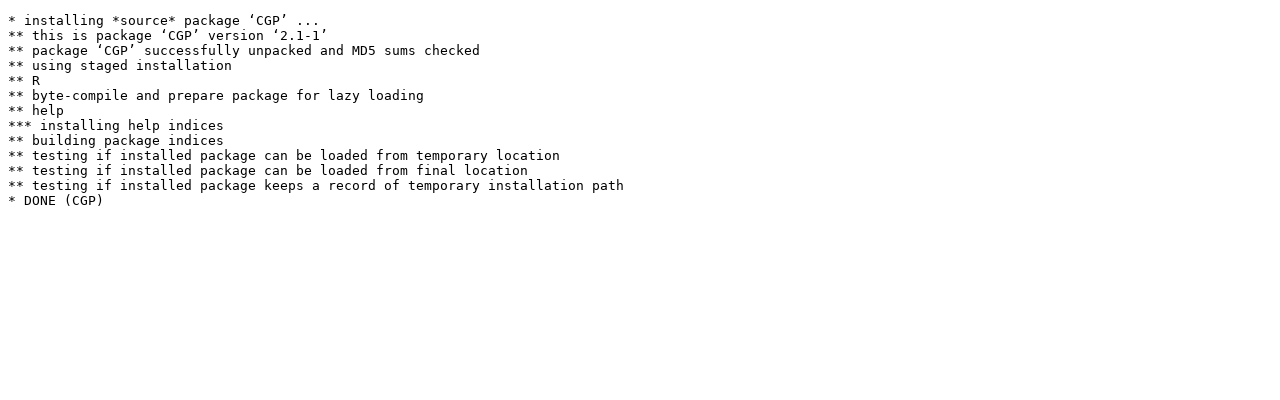

--- FILE ---
content_type: text/html
request_url: https://www.r-project.org/nosvn/R.check/r-release-macos-x86_64/CGP-00install.html
body_size: 324
content:
<!DOCTYPE html>
<html>
<head>
<title>Install log for 'CGP'</title>
<meta http-equiv="Content-Type" content="text/html; charset=utf-8"/>
<meta name="viewport" content="width=device-width, initial-scale=1.0, user-scalable=yes"/>
</head>
<body>
<div class="container">
<pre>
* installing *source* package ‘CGP’ ...
** this is package ‘CGP’ version ‘2.1-1’
** package ‘CGP’ successfully unpacked and MD5 sums checked
** using staged installation
** R
** byte-compile and prepare package for lazy loading
** help
*** installing help indices
** building package indices
** testing if installed package can be loaded from temporary location
** testing if installed package can be loaded from final location
** testing if installed package keeps a record of temporary installation path
* DONE (CGP)
</pre>
</div>
</body>
</html>
